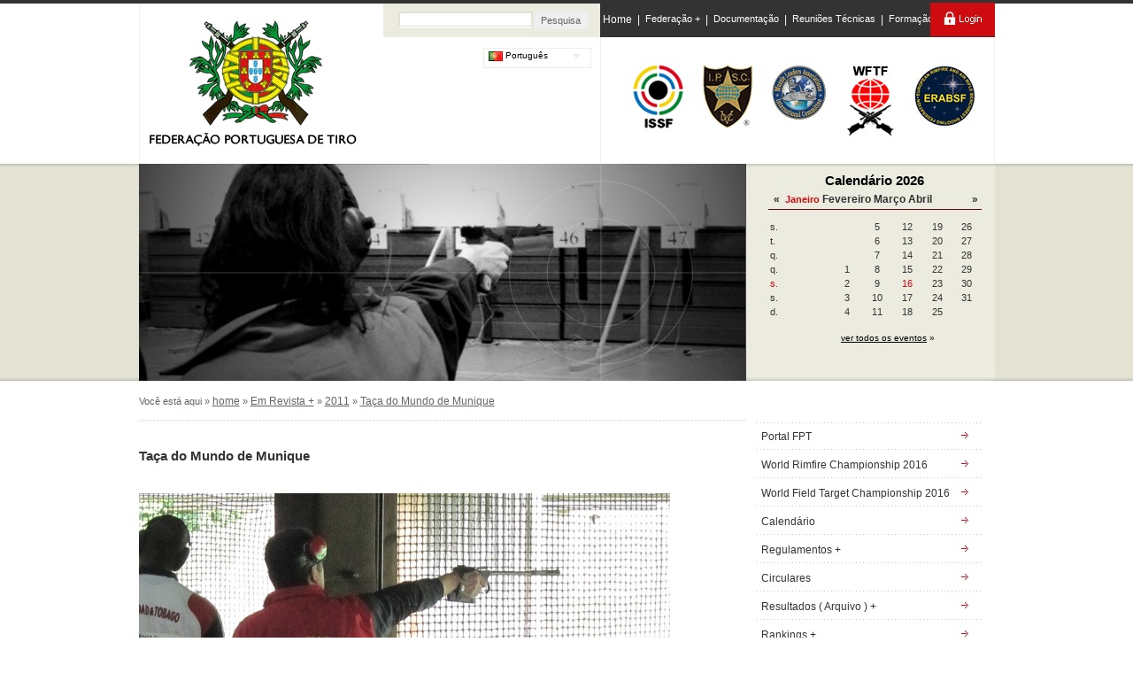

--- FILE ---
content_type: text/html; charset=iso-8859-1
request_url: https://fptiro.net/gca/?id=286
body_size: 9875
content:
<!DOCTYPE html PUBLIC "-//W3C//DTD HTML 3.2//EN">
<html>
	<head>
		<meta http-equiv="Content-Language" content="pt" /> 
<meta name="title" content="Federação Portuguêsa de Tiro" />
<meta name="description" content=" Aqui vai estar a descriï¿½ï¿½o " />
<meta name="keywords" content=" Aqui vï¿½o estar as palavras chave " />
<meta name="author" content="Seara.com" />
<meta name="rating" content="general" />
<meta name="distribution" content="global" />
<meta name="copyright" content="Copyright ï¿½ 2004 Seara.com" />
<meta name="expires" content="never" />
<meta name="revisit-after" content="15 days" /> 
		<meta http-equiv="Content-Type" content="text/html; charset=iso-8859-1">
<meta http-equiv="X-UA-Compatible" content="IE=8">
<!--META HTTP-EQUIV="X-UA-COMPATIBLE" CONTENT="IE=EmulateIE7"-->
<title>Federação Portuguesa de Tiro - Taça do Mundo de Munique</title>
<link href="/temas/default/geral_fptiro.css" rel="stylesheet" type="text/css">
<link href="/formbuilder2/formbuilder_site.css" rel="stylesheet" type="text/css">
<!--<script type="text/javascript" src="/include/js/jquery.js"></script>-->
<script type="text/javascript" src="/temas/default/js/jquery-1.3.2.min.js"></script>
<script type="text/javascript" src="/include/js/jquery.pngFix.js"></script>
<script type="text/javascript" src="/include/js/menu_toogle.js"></script>
<script type="text/javascript" src="/include/js/jquery.validate.js"></script>
<script type="text/javascript" src="/temas/default/js/jquery.cycle.all.min.js"></script>
<script>
	$(document).ready( function() {
		$(document).pngFix();
		$("#menuRight ul li a").menuToggle();
		
		
		//--------- imagens de ambiente (start)
		$('.imgAmbiente').cycle(
		  { 
			fx:                 'fade', 
			timeout:            5000,
			speed:  2500
		  });

		
		
		
	});
</script>
<script>
	function abre(){
		$('#lang').show();
	}
	function fecha(){
		$('#lang').hide();
	}	
</script>
	</head>
	<body>
		<!--header-->
		<div class="divGeralHeader">
			<!--divLogoTopo-->
<div class="divLogoTopo"><a href="http://www.fptiro.pt"><h1>Federação Portuguesa de Tiro</h1></a></div>
<!--end divLogoTopo-->
				<!--divRightHeader-->
				<div class="floatLeft">
					<!--pesquisa + menu-->
					<div class="clearfix">
						<script>
  $(document).ready(function(){
     $('#btnPesquisa').click(function(){
		  //alert("pesquisa");
		  document.location.href="/pesquisa/pesquisa.php?chave=" + $('#pesquisar').val();

	 });
  });			 		
</script>

<h2>Pesquisar no site</h2>

<div class="bgPesquisa">
	<div class="divInputPesquisa"><input name="pesquisar" id="pesquisar" type="text" class="inputPesquisa"></div>	
	<div class="divBtPesquisa"><input name="btnPesquisa" id="btnPesquisa" type="button" class="btPesquisa" value="Pesquisa"></div>
	
</div>

						<div id="menuTopo" >
	<div style="float:left; top:0px;border:0px solid red">
	<ul style="margin:0;padding-top:11px;padding-left:3px;">
		<li style="padding:0;"><a href="">Home</a>|</li>
		<li  style="padding:0;"><a href="/gca/index.php?id=28" class="link_top">Federação + </a>|</li>
		<li  style="padding:0;"><a href="/gca/index.php?id=29" class="link_top">Documentação</a>|</li>
		<li  style="padding:0;"><a href="/gca/index.php?id=75" class="link_top">Reuniões Técnicas</a>|</li>
		<li  style="padding:0;"><a href="/gca/index.php?id=76" class="link_top">Formação  </a></li>
	</ul>
	</div>
	<div style="float:right; top:-26px;z-index:10;position:relative">
		<a href="/clientes/login.php"><img src="/img/bt_login.gif" border="0"></a>
		</div>
</div>
					</div>
					<div style="width:240px;float:left;border:0px solid red;">
						<div id="language" onmouseout="fecha()" onmouseover="abre()">
							<div class="languageOk"><a href="javascript:;"></a></div>
							<ul style="position: absolute; z-index: 9;">
								<li><a href="/select_lang.php?id=pt" style="white-space: nowrap;"><img src="/temas/default/imgs/pt.gif" border="0" align="absmiddle"> Português</a></li>
								<!--<li id="lang" style="display: none;clear:both;"><a href="/select_lang.php?id=en" style="white-space: nowrap;"><img src="/temas/default/imgs/en.gif" border="0" align="absmiddle"> English</a></li>-->
							</ul>
						</div>
					</div>
					<div id="divGeralLogos">
					<ul>
	<li class="logo01"  onclick="window.open('http://www.issf-sports.org/')"  style="cursor:pointer;"><h3>ISSF</h3></li>
	<li class="logo02" onclick="window.open('http://www.ipsc.org/')"  style="cursor:pointer;"><h3>IPSC</h3></li>
	<li class="logo03" onclick="window.open('http://www.mlaic.org/')"  style="cursor:pointer;"><h3>MLAIC</h3></li>
	<li class="logo04" onclick="window.open('http://www.world-field-target-federation.com/')"  style="cursor:pointer;"><h3>WTFT</h3></li>
	<li class="logo05" onclick="window.open('http://www.erabsf.org/')"  style="cursor:pointer;"><h3>erabsf</h3></li>
</ul>

					</div>
				</div>
				<!--end divRightHeader-->				
		</div>
		<!--end header-->
	
		<div class="divAmbienteCalendario clearfix">
			  <div class="divImgAmbiente clear fix">
  	<div class="imgAmbiente">
  

		<img src="/fotos/galerias/ambiente2_1261567971.jpg">
		


		<img src="/fotos/galerias/ambiente3_1261568004.jpg">
		


		<img src="/fotos/galerias/img44_1262527731.jpg">
		


		<img src="/fotos/galerias/img555_1267750673.jpg">
		


		<img src="/fotos/galerias/img6_1262527993.jpg">
		


		<img src="/fotos/galerias/img7_1262525248.jpg">
		
	</div>
	<div class="miraAmbiente" ></div>
	
</div>

			

<div class = "calendar clearfix" >
    <div class=" clearfix" style = "padding:10px 12px 0 0px;margin-left:-15px">
        <table width = "241" border = "0" cellpadding = "0" cellspacing = "0">
        	<tr>
        	 <td colspan="7" style="text-align:center;" class="topoCalendario">
        	 	<b>Calendário 2026</b>
        	 </td>	
			</tr>
            <tr>
                <td height = "36">
                    <table width = "100%" border = "0" cellspacing = "0" cellpadding = "0">
                         <tr>
							<td align="left" colspan="2" valign="bottom" class="mesesCalendario"><b><a HREF="/calendario/?month=12&year=2025" >&nbsp; « &nbsp; </a></b>
							</td>
							<td align="center" colspan="3" valign="bottom" class="mesesCalendario" style="width:200px"><b>
														 <span class="mesesCalendario">Janeiro</span>
							 
							
														 <A HREF="/calendario/?month=2&tipo=m&year=2026" CLASS="link">Fevereiro</a>
														 <A HREF="/calendario/?month=3&tipo=m&year=2026" CLASS="link">Março</a>
														 <A HREF="/calendario/?month=4&tipo=m&year=2026" CLASS="link">Abril</a>
							</b>
							</td>
							<td align="right" colspan="2" valign="bottom" class="mesesCalendario" ><b><a HREF="?month=5&year=2026" >&nbsp;»&nbsp;</a></b>
							</td>
						  </tr>
						  <tr>
							<td colspan="7" style="height:10px"><div style="background-color:#600605; height:1px;width:241px"></div></td>
						  </tr>
						
		<!--				
						<tr>
                            <td width = "10" height = "34">
                                <div align = "left"><a class = "month calendarDay" href="/gca/index.php?month=12&year=2025"><<</a></div>
                            </td>

                            <td height = "36">
                                <div align = "center"><a class = "month calendarDay" href="/gca/index.php?month=12&year=2025"></a>
                                </div></td>

                            <td height = "36">
                                <div align = "center" class = "month calendarSelected">                                </div></td>

                            <td height = "36">
                                <div align = "center" ><a href="/gca/index.php?month=2&year=2026" class = "month calendarDay"></a>
                                </div></td>

                            <td width = "10" height = "36">
                                <div align = "right" ><a class = "month calendarDay" href="/gca/index.php?month=2&year=2026">>></a>
                                </div></td>
                        </tr>
						-->
                    </table></td>
            </tr>

            <tr>
                <td>
                    <table width = "241px" border = "0" cellspacing = "0" cellpadding = "0">
                        <tr>
                            <td width = "72">
                                <table width = "100%" border = "0" cellspacing = "0" cellpadding = "2">
                                    <tr>
                                        <td class = "diasCalendario">s.</td>
                                    </tr>

                                    <tr>
                                        <td class = "diasCalendario">t.</td>
                                    </tr>

                                    <tr>
                                        <td class = "diasCalendario">q.</td>
                                    </tr>

                                    <tr>
                                        <td>
                                            <div class = "diasCalendario">q.
                                            </div></td>
                                    </tr>

                                    <tr>
                                        <td class = "diasCalendarioActive">s.</td>
                                    </tr>

                                    <tr>
                                        <td class = "diasCalendario">s.</td>
                                    </tr>

                                    <tr>
                                        <td class = "diasCalendario">d.</td>
                                    </tr>
                                </table></td>

                            <td>
                                <table width = "100%" border = "0" cellspacing = "0" cellpadding = "2">
                                                                        <tr>
                                            
                                            <td width = "20%">
                                            <div align = "center" style=" diasCalendario " class=" diasCalendario ">
                                                                                                                                                                                  </div></td>
                                            
                                            <td width = "20%">
                                            <div align = "center" style=" diasCalendario " class=" diasCalendario ">
                                                                                         5                                                                                         </div></td>
                                            
                                            <td width = "20%">
                                            <div align = "center" style=" diasCalendario " class=" diasCalendario ">
                                                                                         12                                                                                         </div></td>
                                            
                                            <td width = "20%">
                                            <div align = "center" style=" diasCalendario " class=" diasCalendario ">
                                                                                         19                                                                                         </div></td>
                                            
                                            <td width = "20%">
                                            <div align = "center" style=" diasCalendario " class=" diasCalendario ">
                                                                                         26                                                                                         </div></td>
                                                                                </tr>
                                                                                <tr>
                                            
                                            <td width = "20%">
                                            <div align = "center" style=" diasCalendario " class=" diasCalendario ">
                                                                                                                                                                                  </div></td>
                                            
                                            <td width = "20%">
                                            <div align = "center" style=" diasCalendario " class=" diasCalendario ">
                                                                                         6                                                                                         </div></td>
                                            
                                            <td width = "20%">
                                            <div align = "center" style=" diasCalendario " class=" diasCalendario ">
                                                                                         13                                                                                         </div></td>
                                            
                                            <td width = "20%">
                                            <div align = "center" style=" diasCalendario " class=" diasCalendario ">
                                                                                         20                                                                                         </div></td>
                                            
                                            <td width = "20%">
                                            <div align = "center" style=" diasCalendario " class=" diasCalendario ">
                                                                                         27                                                                                         </div></td>
                                                                                </tr>
                                                                                <tr>
                                            
                                            <td width = "20%">
                                            <div align = "center" style=" diasCalendario " class=" diasCalendario ">
                                                                                                                                                                                  </div></td>
                                            
                                            <td width = "20%">
                                            <div align = "center" style=" diasCalendario " class=" diasCalendario ">
                                                                                         7                                                                                         </div></td>
                                            
                                            <td width = "20%">
                                            <div align = "center" style=" diasCalendario " class=" diasCalendario ">
                                                                                         14                                                                                         </div></td>
                                            
                                            <td width = "20%">
                                            <div align = "center" style=" diasCalendario " class=" diasCalendario ">
                                                                                         21                                                                                         </div></td>
                                            
                                            <td width = "20%">
                                            <div align = "center" style=" diasCalendario " class=" diasCalendario ">
                                                                                         28                                                                                         </div></td>
                                                                                </tr>
                                                                                <tr>
                                            
                                            <td width = "20%">
                                            <div align = "center" style=" diasCalendario " class=" diasCalendario ">
                                                                                         1                                                                                         </div></td>
                                            
                                            <td width = "20%">
                                            <div align = "center" style=" diasCalendario " class=" diasCalendario ">
                                                                                         8                                                                                         </div></td>
                                            
                                            <td width = "20%">
                                            <div align = "center" style=" diasCalendario " class=" diasCalendario ">
                                                                                         15                                                                                         </div></td>
                                            
                                            <td width = "20%">
                                            <div align = "center" style=" diasCalendario " class=" diasCalendario ">
                                                                                         22                                                                                         </div></td>
                                            
                                            <td width = "20%">
                                            <div align = "center" style=" diasCalendario " class=" diasCalendario ">
                                                                                         29                                                                                         </div></td>
                                                                                </tr>
                                                                                <tr>
                                            
                                            <td width = "20%">
                                            <div align = "center" style=" diasCalendario " class=" diasCalendario ">
                                                                                         2                                                                                         </div></td>
                                            
                                            <td width = "20%">
                                            <div align = "center" style=" diasCalendario " class=" diasCalendario ">
                                                                                         9                                                                                         </div></td>
                                            
                                            <td width = "20%">
                                            <div align = "center" style=" diaCalendarioActual " class=" diaCalendarioActual ">
                                                                                         16                                                                                         </div></td>
                                            
                                            <td width = "20%">
                                            <div align = "center" style=" diasCalendario " class=" diasCalendario ">
                                                                                         23                                                                                         </div></td>
                                            
                                            <td width = "20%">
                                            <div align = "center" style=" diasCalendario " class=" diasCalendario ">
                                                                                         30                                                                                         </div></td>
                                                                                </tr>
                                                                                <tr>
                                            
                                            <td width = "20%">
                                            <div align = "center" style=" diasCalendario " class=" diasCalendario ">
                                                                                         3                                                                                         </div></td>
                                            
                                            <td width = "20%">
                                            <div align = "center" style=" diasCalendario " class=" diasCalendario ">
                                                                                         10                                                                                         </div></td>
                                            
                                            <td width = "20%">
                                            <div align = "center" style=" diasCalendario " class=" diasCalendario ">
                                                                                         17                                                                                         </div></td>
                                            
                                            <td width = "20%">
                                            <div align = "center" style=" diasCalendario " class=" diasCalendario ">
                                                                                         24                                                                                         </div></td>
                                            
                                            <td width = "20%">
                                            <div align = "center" style=" diasCalendario " class=" diasCalendario ">
                                                                                         31                                                                                         </div></td>
                                                                                </tr>
                                                                                <tr>
                                            
                                            <td width = "20%">
                                            <div align = "center" style=" diasCalendario " class=" diasCalendario ">
                                                                                         4                                                                                         </div></td>
                                            
                                            <td width = "20%">
                                            <div align = "center" style=" diasCalendario " class=" diasCalendario ">
                                                                                         11                                                                                         </div></td>
                                            
                                            <td width = "20%">
                                            <div align = "center" style=" diasCalendario " class=" diasCalendario ">
                                                                                         18                                                                                         </div></td>
                                            
                                            <td width = "20%">
                                            <div align = "center" style=" diasCalendario " class=" diasCalendario ">
                                                                                         25                                                                                         </div></td>
                                            
                                            <td width = "20%">
                                            <div align = "center" style=" diasCalendario " class=" diasCalendario ">
                                                                                                                                                                                  </div></td>
                                                                                </tr>
                                        									
                                </table></td>
                        </tr>
                    </table></td>
            </tr>
        </table>
    </div>
		<br />
			<div class="linkTodosEventoCalendario"><a href="/calendario/?tipo=Y">ver todos os eventos</a> »</div>
	</div>

		</div>
		<!--end divAmbienteCalendario-->
		
		<!--content-->
		<div class="divcontent clearfix">
			<!--leftColumnContent-->
			
			
			<div class="leftColumnContent">
				<div>
					<br/><span  class='navegacaohor'>Você está aqui  » <a href='/' class='navegacaohor'>home</a>   » <a class='navegacaohor' href='/gca/?id=219'>Em Revista +</a> » <a class='navegacaohor' href='/gca/?id=220'>2011</a> » <a class='navegacaohor' href='/gca/?id=286'>Taça do Mundo de Munique</a></span><div class='breadcrumbs'></div><br/>
					<div class="titulo">Taça do Mundo de Munique</div>
<br/>

<br/>

<table border=0 cellspacing=0 cellpadding=0 width="100%">
		<tr>
			<td align="left">
			<div class='tdgca'><IMG alt="" src="/fotos/editor2/2011/Foto_Noticias/TacaMundoMunique/04.jpg" border=0> <IMG alt="" src="/fotos/editor2/2011/Foto_Noticias/TacaMundoMunique/05.jpg" border=0> <IMG alt="" src="/fotos/editor2/2011/Foto_Noticias/TacaMundoMunique/07.jpg" border=0> <IMG alt="" src="/fotos/editor2/2011/Foto_Noticias/TacaMundoMunique/08.jpg" border=0> <IMG alt="" src="/fotos/editor2/2011/Foto_Noticias/TacaMundoMunique/09.jpg" border=0> <IMG alt="" src="/fotos/editor2/2011/Foto_Noticias/TacaMundoMunique/10.jpg" border=0> <IMG alt="" src="/fotos/editor2/2011/Foto_Noticias/TacaMundoMunique/11.jpg" border=0> <IMG alt="" src="/fotos/editor2/2011/Foto_Noticias/TacaMundoMunique/12.jpg" border=0> <IMG alt="" src="/fotos/editor2/2011/Foto_Noticias/TacaMundoMunique/13.jpg" border=0> <IMG alt="" src="/fotos/editor2/2011/Foto_Noticias/TacaMundoMunique/14.jpg" border=0> <IMG alt="" src="/fotos/editor2/2011/Foto_Noticias/TacaMundoMunique/15.jpg" border=0> <IMG alt="" src="/fotos/editor2/2011/Foto_Noticias/TacaMundoMunique/16.jpg" border=0> <IMG alt="" src="/fotos/editor2/2011/Foto_Noticias/TacaMundoMunique/17.jpg" border=0> <IMG alt="" src="/fotos/editor2/2011/Foto_Noticias/TacaMundoMunique/18.jpg" border=0> <IMG alt="" src="/fotos/editor2/2011/Foto_Noticias/TacaMundoMunique/19.jpg" border=0></div>			</td>
   		</tr>
		</table>


<br/>
<br/>

<a href="javascript:history.back()"><img src=/img/bullet_back.gif border=0 align='absmiddle' style="margin-right:5px"></a><br>
<br><br>

<script>
function RemotePopUpGca(url, wit, hei) {
	var RemotePopUpGca = null
	RemotePopUpGca = window.open(url,'_blank','toolbar=no,location=no,directories=no,status=yes,scrollbars=no,resizable=no,menubar=no,width='+wit+',height='+hei)
	if (RemotePopUpGca != null) {
		RemotePopUpGca.location.href = url
	}
}
</script>


				</div>
				
			</div>
			<!--end leftColumnContent-->
			
			<!--rightColumnContent-->
			<div class="rightColumnContent">
				<div id="menuRight">
 <div style="width:258px;height:1px; background:url(/temas/default/imgs/bgBreadCrumbs.gif) repeat-x top;"></div>
 <ul>
  <li><a id="pai_671" href="http://fpt.force.com/Portal/PortalLoginPage?retURL=%2Fapex%2FPortalRegistrationsPage">Portal FPT</a>
  <li><a id="pai_701" href="http://www.fptiro.net/WRC2016/index.php?page=home">World Rimfire Championship 2016</a>
  <li><a id="pai_702" href="http://www.wftc2016.com/OfficialSite/ ">World Field Target Championship 2016</a>
  <li><a id="pai_25" href="/gca/index.php?id=25">Calendário</a>
	   <ul>
						
				<li>
					<a  href="/gca/index.php?id=182">2010</a>			
						
				<li>
					<a  href="/gca/index.php?id=183">2011</a>			
						
				<li>
					<a  href="/gca/index.php?id=334">2012</a>			
						
				<li>
					<a  href="/gca/index.php?id=473">2013</a>			
						
				<li>
					<a  href="/gca/index.php?id=568">2014</a>			
						
				<li>
					<a  href="/gca/index.php?id=652">2015</a>			
						
				<li>
					<a  href="/gca/index.php?id=703">2016</a>			
				</li>	
	   </ul>	
  <li><a id="pai_30" href="/gca/index.php?id=30">Regulamentos +</a>
	   <ul>
						
				<li>
					<a  href="/gca/index.php?id=56">FEDERAÇÃO</a>			
						
				<li>
					<a  href="/gca/index.php?id=58">ISSF - Tiro Olímpico</a>			
						
				<li>
					<a  href="/gca/index.php?id=218">IPSC - Tiro Prático</a>			
						
				<li>
					<a  href="/gca/index.php?id=59">MLAIC - Pólvora Preta</a>			
						
				<li>
					<a  href="/gca/index.php?id=60">WFTF - Field Target</a>			
						
				<li>
					<a  href="/gca/index.php?id=147">Benchrest 25, 50 e PC</a>			
						
				<li>
					<a  href="/gca/index.php?id=620">Histórico de Regulamentos</a>			
					<ul style="border:0">
						
							<li><a href="/gca/index.php?id=622">FPT</a></li>			
						
							<li><a href="/gca/index.php?id=624">ISSF</a></li>			
						
							<li><a href="/gca/index.php?id=628">IPSC</a></li>			
						
							<li><a href="/gca/index.php?id=627">MLAIC</a></li>			
						
							<li><a href="/gca/index.php?id=626">Field Target</a></li>			
						
							<li><a href="/gca/index.php?id=625">Benchrest 25, 50 e PC</a></li>			
	 
					</ul>	
				</li>	
	   </ul>	
  <li><a id="pai_138" href="/gca/index.php?id=138">Circulares</a>
	   <ul>
						
				<li>
					<a  href="/gca/index.php?id=180">2010</a>			
						
				<li>
					<a  href="/gca/index.php?id=181">2011</a>			
						
				<li>
					<a  href="/gca/index.php?id=363">2012</a>			
						
				<li>
					<a  href="/gca/index.php?id=504">2013</a>			
						
				<li>
					<a  href="/gca/index.php?id=585">2014</a>			
						
				<li>
					<a  href="/gca/index.php?id=667">2015</a>			
						
				<li>
					<a  href="/gca/index.php?id=715">2016</a>			
				</li>	
	   </ul>	
  <li><a id="pai_41" href="/gca/index.php?id=41">Resultados ( Arquivo ) +</a>
	   <ul>
						
				<li>
					<a  href="/gca/index.php?id=451">Época 2010</a>			
						
				<li>
					<a  href="/gca/index.php?id=190">Época 2011</a>			
						
				<li>
					<a  href="/gca/index.php?id=341">Época 2012</a>			
						
				<li>
					<a  href="/gca/index.php?id=493">Época 2013</a>			
						
				<li>
					<a  href="/gca/index.php?id=575">Época 2014</a>			
						
				<li>
					<a  href="/gca/index.php?id=654">Época 2015</a>			
						
				<li>
					<a  href="/gca/index.php?id=708">Época 2016</a>			
				</li>	
	   </ul>	
  <li><a id="pai_34" href="/gca/index.php?id=34">Rankings + </a>
	   <ul>
						
				<li>
					<a  href="/gca/index.php?id=197">2010</a>			
					<ul style="border:0">
						
							<li><a href="/gca/index.php?id=200">FPT</a></li>			
						
							<li><a href="/gca/index.php?id=201">ISSF</a></li>			
						
							<li><a href="/gca/index.php?id=204">MLAIC</a></li>			
						
							<li><a href="/gca/index.php?id=202">IPSC</a></li>			
						
							<li><a href="/gca/index.php?id=199">Field Target</a></li>			
						
							<li><a href="/gca/index.php?id=203">Benchrest</a></li>			
	 
					</ul>	
						
				<li>
					<a  href="/gca/index.php?id=198">2011</a>			
					<ul style="border:0">
						
							<li><a href="/gca/index.php?id=205">Clubes</a></li>			
						
							<li><a href="/gca/index.php?id=206">ISSF</a></li>			
						
							<li><a href="/gca/index.php?id=207">MLAIC</a></li>			
						
							<li><a href="/gca/index.php?id=208">IPSC</a></li>			
						
							<li><a href="/gca/index.php?id=209">Field Target</a></li>			
						
							<li><a href="/gca/index.php?id=210">Benchrest</a></li>			
						
							<li><a href="/gca/index.php?id=288">ESC</a></li>			
	 
					</ul>	
						
				<li>
					<a  href="/gca/index.php?id=360">2012</a>			
					<ul style="border:0">
						
							<li><a href="/gca/index.php?id=387">ESC</a></li>			
						
							<li><a href="/gca/index.php?id=470">FPT</a></li>			
						
							<li><a href="/gca/index.php?id=361">ISSF</a></li>			
						
							<li><a href="/gca/index.php?id=469">Benchrest 50</a></li>			
						
							<li><a href="/gca/index.php?id=425">Field Target</a></li>			
						
							<li><a href="/gca/index.php?id=408">MLAIC</a></li>			
						
							<li><a href="/gca/index.php?id=386">IPSC</a></li>			
						
							<li><a href="/gca/index.php?id=367">Clubes</a></li>			
	 
					</ul>	
						
				<li>
					<a  href="/gca/index.php?id=501">2013</a>			
					<ul style="border:0">
						
							<li><a href="/gca/index.php?id=502">ISSF</a></li>			
						
							<li><a href="/gca/index.php?id=597">Clubes</a></li>			
						
							<li><a href="/gca/index.php?id=516">Field Target</a></li>			
						
							<li><a href="/gca/index.php?id=522">IPSC</a></li>			
						
							<li><a href="/gca/index.php?id=530">FPT </a></li>			
						
							<li><a href="/gca/index.php?id=556">BR50</a></li>			
						
							<li><a href="/gca/index.php?id=549">ESC</a></li>			
						
							<li><a href="/gca/index.php?id=533">MLAIC</a></li>			
	 
					</ul>	
						
				<li>
					<a  href="/gca/index.php?id=586">2014</a>			
					<ul style="border:0">
						
							<li><a href="/gca/index.php?id=587">ISSF</a></li>			
						
							<li><a href="/gca/index.php?id=596">Clubes</a></li>			
						
							<li><a href="/gca/index.php?id=598">Field Target</a></li>			
						
							<li><a href="/gca/index.php?id=606">MLAIC</a></li>			
						
							<li><a href="/gca/index.php?id=607">IPSC</a></li>			
						
							<li><a href="/gca/index.php?id=613">FPT</a></li>			
						
							<li><a href="/gca/index.php?id=638">Benchrest</a></li>			
	 
					</ul>	
						
				<li>
					<a  href="/gca/index.php?id=665">2015</a>			
					<ul style="border:0">
						
							<li><a href="/gca/index.php?id=666">ISSF</a></li>			
						
							<li><a href="/gca/index.php?id=678">Clubes</a></li>			
						
							<li><a href="/gca/index.php?id=682">FPT</a></li>			
						
							<li><a href="/gca/index.php?id=674">Field Target</a></li>			
						
							<li><a href="/gca/index.php?id=679">MLAIC</a></li>			
						
							<li><a href="/gca/index.php?id=680">Benchrest</a></li>			
						
							<li><a href="/gca/index.php?id=683">IPSC</a></li>			
	 
					</ul>	
						
				<li>
					<a  href="/gca/index.php?id=706">2016</a>			
					<ul style="border:0">
						
							<li><a href="/gca/index.php?id=707">ISSF</a></li>			
						
							<li><a href="/gca/index.php?id=719">MLAIC</a></li>			
						
							<li><a href="/gca/index.php?id=720">Clubes</a></li>			
						
							<li><a href="/gca/index.php?id=727">Field Target</a></li>			
						
							<li><a href="/gca/index.php?id=731">Benchrest</a></li>			
						
							<li><a href="/gca/index.php?id=738">FPT</a></li>			
						
							<li><a href="/gca/index.php?id=744">IPSC</a></li>			
	 
					</ul>	
				</li>	
	   </ul>	
  <li><a id="pai_389" href="/gca/index.php?id=389">Taças e Troféus FPT</a>
	   <ul>
						
				<li>
					<a  href="/gca/index.php?id=419">2011</a>			
						
				<li>
					<a  href="/gca/index.php?id=392">2012</a>			
						
				<li>
					<a  href="/gca/index.php?id=529">2013</a>			
						
				<li>
					<a  href="/gca/index.php?id=588">2014</a>			
						
				<li>
					<a  href="/gca/index.php?id=686">2015</a>			
						
				<li>
					<a  href="/gca/index.php?id=729">2016</a>			
				</li>	
	   </ul>	
  <li><a id="pai_40" href="/gca/index.php?id=40">Notícias +</a>
	   <ul>
						
				<li>
					<a  href="/noticias/">Notícias</a>			
						
				<li>
					<a  href="/noticias/index.php?tipo=3">Notícias ( Arquivo )</a>			
						
				<li>
					<a  href="/gca/index.php?id=475">Noticias 2011</a>			
					<ul style="border:0">
						
							<li><a href="/gca/index.php?id=476">Maio</a></li>			
						
							<li><a href="/gca/index.php?id=477">Junho</a></li>			
						
							<li><a href="/gca/index.php?id=478">Julho</a></li>			
						
							<li><a href="/gca/index.php?id=479">Agosto</a></li>			
						
							<li><a href="/gca/index.php?id=480">Setembro</a></li>			
						
							<li><a href="/gca/index.php?id=481">Outubro</a></li>			
						
							<li><a href="/gca/index.php?id=482">Novembro</a></li>			
						
							<li><a href="/gca/index.php?id=483">Dezembro</a></li>			
						
							<li><a href="/gca/index.php?id=484">Noticias 2011 em Destaque</a></li>			
	 
					</ul>	
						
				<li>
					<a  href="/gca/index.php?id=364">Notícias 2012</a>			
					<ul style="border:0">
						
							<li><a href="/gca/index.php?id=365">Janeiro</a></li>			
						
							<li><a href="/gca/index.php?id=370">Fevereiro</a></li>			
						
							<li><a href="/gca/index.php?id=383">Março</a></li>			
						
							<li><a href="/gca/index.php?id=401">Abril</a></li>			
						
							<li><a href="/gca/index.php?id=411">Maio</a></li>			
						
							<li><a href="/gca/index.php?id=422">Junho</a></li>			
						
							<li><a href="/gca/index.php?id=435">Julho</a></li>			
						
							<li><a href="/gca/index.php?id=424">Jogos Olímpicos 2012</a></li>			
						
							<li><a href="/gca/index.php?id=441">Agosto</a></li>			
						
							<li><a href="/gca/index.php?id=442">Setembro</a></li>			
						
							<li><a href="/gca/index.php?id=443">Outubro</a></li>			
						
							<li><a href="/gca/index.php?id=465">Novembro</a></li>			
						
							<li><a href="/gca/index.php?id=467">Dezembro</a></li>			
						
							<li><a href="/gca/index.php?id=488">ISSF - 2012 em Revista</a></li>			
	 
					</ul>	
						
				<li>
					<a  href="/gca/index.php?id=485">Notícias 2013</a>			
					<ul style="border:0">
						
							<li><a href="/gca/index.php?id=486">Janeiro</a></li>			
						
							<li><a href="/gca/index.php?id=487">Fevereiro</a></li>			
						
							<li><a href="/gca/index.php?id=505">Março</a></li>			
						
							<li><a href="/gca/index.php?id=527">Abril</a></li>			
						
							<li><a href="/gca/index.php?id=528">Maio</a></li>			
						
							<li><a href="/gca/index.php?id=534">Junho</a></li>			
						
							<li><a href="/gca/index.php?id=553">Julho</a></li>			
						
							<li><a href="/gca/index.php?id=551">Agosto</a></li>			
						
							<li><a href="/gca/index.php?id=555">Setembro</a></li>			
						
							<li><a href="/gca/index.php?id=571">Outubro</a></li>			
						
							<li><a href="/gca/index.php?id=564">Novembro</a></li>			
						
							<li><a href="/gca/index.php?id=594">Dezembro</a></li>			
	 
					</ul>	
						
				<li>
					<a  href="/gca/index.php?id=593">Notícias 2014</a>			
					<ul style="border:0">
						
							<li><a href="/gca/index.php?id=599">Janeiro</a></li>			
						
							<li><a href="/gca/index.php?id=600">Fevereiro</a></li>			
						
							<li><a href="/gca/index.php?id=602">Março</a></li>			
						
							<li><a href="/gca/index.php?id=608">Abril</a></li>			
						
							<li><a href="/gca/index.php?id=630">Maio</a></li>			
						
							<li><a href="/gca/index.php?id=641">Junho</a></li>			
						
							<li><a href="/gca/index.php?id=643">Julho</a></li>			
						
							<li><a href="/gca/index.php?id=644">Agosto</a></li>			
						
							<li><a href="/gca/index.php?id=645">Setembro</a></li>			
						
							<li><a href="/gca/index.php?id=650">Outubro</a></li>			
						
							<li><a href="/gca/index.php?id=651">Novembro</a></li>			
						
							<li><a href="/gca/index.php?id=677">Dezembro</a></li>			
	 
					</ul>	
						
				<li>
					<a  href="/gca/index.php?id=663">Notícias 2015</a>			
					<ul style="border:0">
						
							<li><a href="/gca/index.php?id=664">Janeiro</a></li>			
						
							<li><a href="/gca/index.php?id=672">Fevereiro</a></li>			
						
							<li><a href="/gca/index.php?id=676">Março</a></li>			
						
							<li><a href="/gca/index.php?id=675">Abril</a></li>			
						
							<li><a href="/gca/index.php?id=685">Maio</a></li>			
						
							<li><a href="/gca/index.php?id=692">Junho</a></li>			
						
							<li><a href="/gca/index.php?id=693">Julho</a></li>			
						
							<li><a href="/gca/index.php?id=697">Agosto</a></li>			
						
							<li><a href="/gca/index.php?id=699">Setembro</a></li>			
						
							<li><a href="/gca/index.php?id=717">Outubro</a></li>			
						
							<li><a href="/gca/index.php?id=718">Novembro</a></li>			
	 
					</ul>	
						
				<li>
					<a  href="/gca/index.php?id=721">Notícias 2016 </a>			
					<ul style="border:0">
						
							<li><a href="/gca/index.php?id=722">Janeiro</a></li>			
						
							<li><a href="/gca/index.php?id=723">Fevereiro</a></li>			
						
							<li><a href="/gca/index.php?id=730">Março</a></li>			
						
							<li><a href="/gca/index.php?id=739">Abril</a></li>			
						
							<li><a href="/gca/index.php?id=742">Maio</a></li>			
						
							<li><a href="/gca/index.php?id=743">Junho</a></li>			
	 
					</ul>	
				</li>	
	   </ul>	
  <li><a id="pai_219" href="/gca/index.php?id=219">Em Revista +</a>
	   <ul>
						
				<li>
					<a  href="/gca/index.php?id=224">2010</a>			
					<ul style="border:0">
						
							<li><a href="/gca/index.php?id=227">IPSC - Regional Centro 2010</a></li>			
						
							<li><a href="/gca/index.php?id=228">IPSC - Campeonato Nacional 2010</a></li>			
						
							<li><a href="/gca/index.php?id=230">Field Target - Campeonato Nacional 2010</a></li>			
						
							<li><a href="/gca/index.php?id=239">BR50 - Campeonato Nacional 2010</a></li>			
						
							<li><a href="/gca/index.php?id=241">BR50 - Campeonatos Regionais 2010</a></li>			
						
							<li><a href="/gca/index.php?id=240">MLAIC - Campeonato Mundo 2010</a></li>			
						
							<li><a href="/gca/index.php?id=232">Campeonato Regional Centro AC 2010</a></li>			
						
							<li><a href="/gca/index.php?id=231">Campeonato Regional Açores AC 2010</a></li>			
						
							<li><a href="/gca/index.php?id=233">Campeonato Nacional AC 2010</a></li>			
						
							<li><a href="/gca/index.php?id=226">Campeonato Espanha AC 2010</a></li>			
						
							<li><a href="/gca/index.php?id=234">Campeonato Europeu AC 2010</a></li>			
						
							<li><a href="/gca/index.php?id=225">Cerimónia Entrega de Prémios 2010</a></li>			
						
							<li><a href="/gca/index.php?id=243">El Salvador 2010</a></li>			
						
							<li><a href="/gca/index.php?id=251">Taça do Mundo - Fort Benning ISSF</a></li>			
						
							<li><a href="/gca/index.php?id=252">Campeonato do Mundo ISSF - Munich</a></li>			
						
							<li><a href="/gca/index.php?id=253">Taca Mundo Belgrado</a></li>			
						
							<li><a href="/gca/index.php?id=254">Final Walther CUP - Vierumaki</a></li>			
						
							<li><a href="/gca/index.php?id=255">Encontro Escolas 2010 </a></li>			
						
							<li><a href="/gca/index.php?id=296">2ª Prova CN Pólvora Preta</a></li>			
	 
					</ul>	
						
				<li>
					<a  href="/gca/index.php?id=220">2011</a>			
					<ul style="border:0">
						
							<li><a href="/gca/index.php?id=221">Estágio Selecção Nacional 8 e 9 Jan.</a></li>			
						
							<li><a href="/gca/index.php?id=223">Torneio Abertura 15 e 16 Jan.</a></li>			
						
							<li><a href="/gca/index.php?id=248">Campeonato Nacional AC - 22 Jan</a></li>			
						
							<li><a href="/gca/index.php?id=237">Taça A.Montez - Atirador Olimpico - BR50</a></li>			
						
							<li><a href="/gca/index.php?id=238">Dia Olimpico PAC & CAC - 12 e 13 Fev</a></li>			
						
							<li><a href="/gca/index.php?id=242">Grande Prémio França 2011</a></li>			
						
							<li><a href="/gca/index.php?id=244">1ª Prova do CN Pólvora Preta</a></li>			
						
							<li><a href="/gca/index.php?id=245">Estágio da Selecção Nacional - 26 e 27 Fev</a></li>			
						
							<li><a href="/gca/index.php?id=246">Campeonato Europa AC 2011 - Brescia</a></li>			
						
							<li><a href="/gca/index.php?id=249">Iª Prova Campeonato Nacional BR50</a></li>			
						
							<li><a href="/gca/index.php?id=247">Torneio Abertura 12 e 13 Março</a></li>			
						
							<li><a href="/gca/index.php?id=258">Troféu Alcino Moreira</a></li>			
						
							<li><a href="/gca/index.php?id=259">1º Curso de Aperfeiçoamento em PStd - 20 Março</a></li>			
						
							<li><a href="/gca/index.php?id=260">1ª Taça Benelli World Cup</a></li>			
						
							<li><a href="/gca/index.php?id=261">VI Open IPSC do CAPPSP</a></li>			
						
							<li><a href="/gca/index.php?id=262">Campeonato Regional Centro de ISSF</a></li>			
						
							<li><a href="/gca/index.php?id=263">1ª Prova do CN de Field Target</a></li>			
						
							<li><a href="/gca/index.php?id=264">3ª Prova do CN de Pólvora Preta e Taça D. Carlos I</a></li>			
						
							<li><a href="/gca/index.php?id=265">CRCentroP50m (HS1) e Sul (HS2 e HV)</a></li>			
						
							<li><a href="/gca/index.php?id=266">CRCentro3x40 (HS1)</a></li>			
						
							<li><a href="/gca/index.php?id=268">Taça do Mundo de Changwon</a></li>			
						
							<li><a href="/gca/index.php?id=270">CR Centro CD 300m</a></li>			
						
							<li><a href="/gca/index.php?id=272">Torneio Dia Olímpico 7 e 8 de Maio</a></li>			
						
							<li><a href="/gca/index.php?id=273">4ª Prova do CN Pólvora Preta</a></li>			
						
							<li><a href="/gca/index.php?id=274">Distribuição de Prémios do CN de Pólvora Preta e da Taça D. Carlos I</a></li>			
						
							<li><a href="/gca/index.php?id=275">Taça do Mundo de Fort Benning</a></li>			
						
							<li><a href="/gca/index.php?id=277">Expocaça</a></li>			
						
							<li><a href="/gca/index.php?id=278">2ª Prova do CN de Field Target</a></li>			
						
							<li><a href="/gca/index.php?id=279">Campeonato Regional Sul de IPSC</a></li>			
						
							<li><a href="/gca/index.php?id=280">CN PStd</a></li>			
						
							<li><a href="/gca/index.php?id=282">CR Centro PPC (HS1) e PV (HS2 e HV)</a></li>			
						
							<li><a href="/gca/index.php?id=283">3ª Prova do CN de FT e Open Ibérico</a></li>			
						
							<li><a href="/gca/index.php?id=284">Taça Dr. António Martins CD50m</a></li>			
						
							<li><a href="/gca/index.php?id=285">CN CDHS1</a></li>			
						
							<li><a href="/gca/index.php?id=286">Taça do Mundo de Munique</a></li>			
						
							<li><a href="/gca/index.php?id=287">Troféu FPT Arma Curta de Recreio e Carabina Standard (02 de Julho)</a></li>			
						
							<li><a href="/gca/index.php?id=290">3ª Prova do CN de BR50</a></li>			
						
							<li><a href="/gca/index.php?id=291">V Torneio de Tiro do CPA</a></li>			
						
							<li><a href="/gca/index.php?id=292">CN CD300m</a></li>			
						
							<li><a href="/gca/index.php?id=293">Torneio Rui Ramalho em AC</a></li>			
						
							<li><a href="/gca/index.php?id=294">Campeonato da Europa de Bala - Belgrado</a></li>			
						
							<li><a href="/gca/index.php?id=297">CRCentro PSport 9m</a></li>			
						
							<li><a href="/gca/index.php?id=298">4ª Prova do CN de Field Target</a></li>			
						
							<li><a href="/gca/index.php?id=300">IV Prova do CN de BR50</a></li>			
						
							<li><a href="/gca/index.php?id=301">CN PSport 9mm</a></li>			
						
							<li><a href="/gca/index.php?id=302">V Prova do CN de BR50</a></li>			
						
							<li><a href="/gca/index.php?id=303">5ª Prova do CN de FT</a></li>			
						
							<li><a href="/gca/index.php?id=304">Campeonato do Mundo de IPSC - Rhodes</a></li>			
						
							<li><a href="/gca/index.php?id=305">CR Centro e Sul Pist Ordenança</a></li>			
						
							<li><a href="/gca/index.php?id=307">Encontro de Escolas 2011</a></li>			
						
							<li><a href="/gca/index.php?id=308">VitalSport</a></li>			
						
							<li><a href="/gca/index.php?id=309">CN de Pistola de Ordenança</a></li>			
						
							<li><a href="/gca/index.php?id=310">CN Ordenança (Prova Combinada)</a></li>			
						
							<li><a href="/gca/index.php?id=311">Campeonato Regional Sul AC</a></li>			
						
							<li><a href="/gca/index.php?id=312">Campeonato Reg. Centro de AC</a></li>			
						
							<li><a href="/gca/index.php?id=313">Apresentação BR100</a></li>			
						
							<li><a href="/gca/index.php?id=314">Campeonato Reg. dos Açores de AC</a></li>			
						
							<li><a href="/gca/index.php?id=315">CN de PSport .45ACP</a></li>			
						
							<li><a href="/gca/index.php?id=317">Taça A. Montez P10m</a></li>			
						
							<li><a href="/gca/index.php?id=318">CR Centro de CCart</a></li>			
						
							<li><a href="/gca/index.php?id=321">Torneio SCP 2011 AC</a></li>			
						
							<li><a href="/gca/index.php?id=322">Torneio Internacional de Rioja</a></li>			
						
							<li><a href="/gca/index.php?id=325">Troféu FPT Pistola</a></li>			
						
							<li><a href="/gca/index.php?id=326">Troféu FPT Carabina</a></li>			
						
							<li><a href="/gca/index.php?id=328">Taça A. Montez FT</a></li>			
						
							<li><a href="/gca/index.php?id=329">BR25 Apresentação</a></li>			
						
							<li><a href="/gca/index.php?id=330">CN P10m</a></li>			
						
							<li><a href="/gca/index.php?id=335">CN C10m</a></li>			
						
							<li><a href="/gca/index.php?id=337">CN de CCart</a></li>			
	 
					</ul>	
						
				<li>
					<a  href="/gca/index.php?id=355">2012</a>			
					<ul style="border:0">
						
							<li><a href="/gca/index.php?id=356">Torneio de Abertura C10</a></li>			
						
							<li><a href="/gca/index.php?id=359">Torneio de Abertura P10</a></li>			
						
							<li><a href="/gca/index.php?id=366">Taça F.P.T. Clubes em AC</a></li>			
						
							<li><a href="/gca/index.php?id=368">Intershoot Dia 1</a></li>			
						
							<li><a href="/gca/index.php?id=369">Intershoot Dias 2 e 3</a></li>			
						
							<li><a href="/gca/index.php?id=371">Troféu F.P.T. Arma Curta de Recreio 1ª Prova</a></li>			
						
							<li><a href="/gca/index.php?id=372">Taça A. Montez BR50</a></li>			
						
							<li><a href="/gca/index.php?id=373">Campeonato da Europa de Ar Comprimido</a></li>			
						
							<li><a href="/gca/index.php?id=375">Dia Olímpico P10 H</a></li>			
						
							<li><a href="/gca/index.php?id=376">Dia Olímpico P10 S</a></li>			
						
							<li><a href="/gca/index.php?id=377">Dia Olímpico C10 H</a></li>			
						
							<li><a href="/gca/index.php?id=378">Dia Olímpico C10 S</a></li>			
						
							<li><a href="/gca/index.php?id=379">Taça Benelli World Cup</a></li>			
						
							<li><a href="/gca/index.php?id=380">Taça Dr. António Martins CD</a></li>			
						
							<li><a href="/gca/index.php?id=381">2ª Prova da Taça de Portugal MLAIC</a></li>			
						
							<li><a href="/gca/index.php?id=382">Taça A.Montez Field Target 2012</a></li>			
						
							<li><a href="/gca/index.php?id=384">VII OPEN da CAPPSP em IPSC</a></li>			
						
							<li><a href="/gca/index.php?id=385">Torneio de Abertura CD50</a></li>			
						
							<li><a href="/gca/index.php?id=393">CR Sul de BR25</a></li>			
						
							<li><a href="/gca/index.php?id=394">CR Centro PStd (HS1)</a></li>			
						
							<li><a href="/gca/index.php?id=395">CR Centro P25</a></li>			
						
							<li><a href="/gca/index.php?id=396">CR Centro CD50</a></li>			
						
							<li><a href="/gca/index.php?id=397">CR Centro PV (HS)</a></li>			
						
							<li><a href="/gca/index.php?id=398">1ª Prova do CN de MLAIC</a></li>			
						
							<li><a href="/gca/index.php?id=399">1ª Prova do CN de FT</a></li>			
						
							<li><a href="/gca/index.php?id=400">1ª Prova do CN de BR50</a></li>			
						
							<li><a href="/gca/index.php?id=402">Troféu F.P.T. Arma Curta de Recreio 2ª Prova</a></li>			
						
							<li><a href="/gca/index.php?id=403">2ª Prova do CN de MLAIC</a></li>			
						
							<li><a href="/gca/index.php?id=404">XII Taça D. Carlos I</a></li>			
						
							<li><a href="/gca/index.php?id=405">Workshop Leif Steinar Rolland</a></li>			
						
							<li><a href="/gca/index.php?id=406">CR Centro CD (S)</a></li>			
						
							<li><a href="/gca/index.php?id=407">Taça do Mundo de Londres</a></li>			
						
							<li><a href="/gca/index.php?id=409">CR SUL DE IPSC</a></li>			
						
							<li><a href="/gca/index.php?id=410">Curso Pólvora Preta</a></li>			
						
							<li><a href="/gca/index.php?id=412">Cerimónia Entrega Prémios 2012</a></li>			
						
							<li><a href="/gca/index.php?id=413">2ª Prova do CN de BR50</a></li>			
						
							<li><a href="/gca/index.php?id=416">Troféu FPT Carabina Standard Pequeno Calibre 50m - 1ª Prova</a></li>			
						
							<li><a href="/gca/index.php?id=417">Troféu FPT Arma Curta de Recreio 25m - 3ª Prova</a></li>			
						
							<li><a href="/gca/index.php?id=418">Campeonato Nacional Bala 1</a></li>			
						
							<li><a href="/gca/index.php?id=421">C.R. Centro BR PC</a></li>			
						
							<li><a href="/gca/index.php?id=430">3ª Prova CN BR50</a></li>			
						
							<li><a href="/gca/index.php?id=433">Estágio na Alemanha</a></li>			
						
							<li><a href="/gca/index.php?id=436">Troféu Cidade de Barcelos</a></li>			
						
							<li><a href="/gca/index.php?id=439">João Costa e Joana Castelão nos JO</a></li>			
						
							<li><a href="/gca/index.php?id=440">Campeonato Nacional BR25</a></li>			
						
							<li><a href="/gca/index.php?id=445">CN de BR PC</a></li>			
						
							<li><a href="/gca/index.php?id=446">Demonstração - Escoteiros de Portugal</a></li>			
						
							<li><a href="/gca/index.php?id=447">Seminários IROA</a></li>			
						
							<li><a href="/gca/index.php?id=448">CR Centro de Carabina de Ordenança</a></li>			
						
							<li><a href="/gca/index.php?id=449">CR Centro de Pistola de Ordenança</a></li>			
						
							<li><a href="/gca/index.php?id=450">VitalSport</a></li>			
						
							<li><a href="/gca/index.php?id=458">Camp. Espanha IPSC</a></li>			
						
							<li><a href="/gca/index.php?id=459">3ª Prova do CN de FT</a></li>			
						
							<li><a href="/gca/index.php?id=460">European Cup Final Pstd</a></li>			
						
							<li><a href="/gca/index.php?id=463">Campeonato Nacional de Grosso Calibre</a></li>			
						
							<li><a href="/gca/index.php?id=464">Taça Fundação de Portugal</a></li>			
						
							<li><a href="/gca/index.php?id=466">III Camp. Iberoamericano</a></li>			
						
							<li><a href="/gca/index.php?id=468">Camp. Regional Centro AC</a></li>			
						
							<li><a href="/gca/index.php?id=471">Taça Associação Armeiros de Portugal</a></li>			
						
							<li><a href="/gca/index.php?id=472">Campeonato Nacional AC</a></li>			
	 
					</ul>	
						
				<li>
					<a  href="/gca/index.php?id=506">2013</a>			
					<ul style="border:0">
						
							<li><a href="http://cptpp.com/gallery/2013/index-20130203-i-taca-pt-mlaic-uep-belas.html">MLAIC - 1ª Prova</a></li>			
						
							<li><a href="http://www.youtube.com/watch?v=HO6cN65dL5w&feature=youtu.be">MLAIC - 1ª Prova (vídeo)</a></li>			
						
							<li><a href="http://cptpp.com/gallery/2013/index-20130209-i-prova-taca-fpt-arma-curta-rec-jamor.html">I Prova do Troféu FPT Arma Curta de Recreio</a></li>			
						
							<li><a href="http://cptpp.com/gallery/2013/index-20130210-curso-arb-fieldtarget-jamor.html">Curso FPT de Árbitros de Field Target</a></li>			
						
							<li><a href="http://www.cptpp.com/gallery/2013/index-20130210-t-a-montez-br50-jamor.html">Torneio A. Montez - BR50</a></li>			
						
							<li><a href="/gca/index.php?id=515">Campeonato da Europa AC 2013</a></li>			
						
							<li><a href="/gca/index.php?id=517">Torneio de Abertura Bala</a></li>			
						
							<li><a href="https://www.facebook.com/media/set/?set=a.408340625929579.1073741826.310801552350154&type=3">VIII Open CAPPSP - IPSC 2013</a></li>			
						
							<li><a href="/gca/index.php?id=521">Estágio Selecção Holanda</a></li>			
						
							<li><a href="/gca/index.php?id=523">MLAIC - 1ª Prova Campeonato Nacional de Pólvora Preta</a></li>			
						
							<li><a href="/gca/index.php?id=524">Troféu FPT Arma Curta - 2ª Prova</a></li>			
						
							<li><a href="/gca/index.php?id=525">Campeonato Regional Centro (3x40 e 3x20) 2013</a></li>			
						
							<li><a href="/gca/index.php?id=526">CR Centro 3x20 300m</a></li>			
						
							<li><a href="/gca/index.php?id=531">Torneio Dia Olímpico  </a></li>			
						
							<li><a href="/gca/index.php?id=539">Expocaça 2013</a></li>			
						
							<li><a href="/gca/index.php?id=535">Taça do Mundo Munique</a></li>			
						
							<li><a href="/gca/index.php?id=537">Campeonato Nacional C50 - C3x20</a></li>			
						
							<li><a href="/gca/index.php?id=538">Campeonato Nacional P50 - P25</a></li>			
						
							<li><a href="/gca/index.php?id=540">Campeonato Nacional C3x40 - PV</a></li>			
						
							<li><a href="/gca/index.php?id=541">Troféu Associação de Fuzileiros - Arma curta de Recreio 25m</a></li>			
						
							<li><a href="https://www.facebook.com/media/set/?set=a.454896984607276.1073741841.310801552350154&type=3">Campeonato Nacional 2013 - CD 3x20 300m</a></li>			
						
							<li><a href="/gca/index.php?id=543">3ª Prova Campeonato Nacional - Field Target 2013</a></li>			
						
							<li><a href="/gca/index.php?id=544">I Open de Portugal C10 - P10</a></li>			
						
							<li><a href="/gca/index.php?id=546">I Open de Portugal C3x40 - C3x20 - C50</a></li>			
						
							<li><a href="/gca/index.php?id=547">I Open de Portugal P50 - P25</a></li>			
						
							<li><a href="/gca/index.php?id=532">Camp. Nacional BR50</a></li>			
						
							<li><a href="/gca/index.php?id=545">Taça do Mundo Granada</a></li>			
						
							<li><a href="/gca/index.php?id=548">Campeonato da Europa de Bala</a></li>			
						
							<li><a href="/gca/index.php?id=550">Field Target - Open Estonia 2013</a></li>			
						
							<li><a href="/gca/index.php?id=552">Campeonato do Mundo Field Target</a></li>			
						
							<li><a href="/gca/index.php?id=554">Demonstração Escoteiros - 07Set13</a></li>			
						
							<li><a href="/gca/index.php?id=557">European Cup 25m Final</a></li>			
						
							<li><a href="/gca/index.php?id=558">Regional Centro CCArt</a></li>			
						
							<li><a href="/gca/index.php?id=559">IPC Shooting EC2013</a></li>			
						
							<li><a href="/gca/index.php?id=560">I Gran Premio S.A.R. El Principe de Asturias</a></li>			
						
							<li><a href="/gca/index.php?id=561">Carabina Standard 2ºP</a></li>			
						
							<li><a href="/gca/index.php?id=563">Regional Centro AC</a></li>			
						
							<li><a href="/gca/index.php?id=565">Munich World Cup Final</a></li>			
						
							<li><a href="/gca/index.php?id=567">18ª Gala do Desporto</a></li>			
						
							<li><a href="/gca/index.php?id=569">Taça Associação de Armeiros C10</a></li>			
						
							<li><a href="/gca/index.php?id=570">Campeonato Nacional CCArt</a></li>			
						
							<li><a href="/gca/index.php?id=572">Taça A. Montez P10</a></li>			
						
							<li><a href="/gca/index.php?id=573">Campeonato Nacional C10</a></li>			
						
							<li><a href="/gca/index.php?id=574">Campeonato Nacional P10</a></li>			
						
							<li><a href="/gca/index.php?id=582">Workshop Field Target</a></li>			
	 
					</ul>	
						
				<li>
					<a  href="/gca/index.php?id=583">2014</a>			
					<ul style="border:0">
						
							<li><a href="/gca/index.php?id=584">Torneio de Abertura AC</a></li>			
						
							<li><a href="/gca/index.php?id=595">Dia Olímpico AC</a></li>			
						
							<li><a href="/gca/index.php?id=601">Campeonato da Europa AC</a></li>			
						
							<li><a href="/gca/index.php?id=603">Torneio Abertura Bala</a></li>			
						
							<li><a href="/gca/index.php?id=604">Cerimónia Entrega Prémios 2013</a></li>			
						
							<li><a href="/gca/index.php?id=609">Seminário IPSC</a></li>			
						
							<li><a href="/gca/index.php?id=605">Camp. Regional Centro Bala</a></li>			
						
							<li><a href="/gca/index.php?id=610">Camp. Regional Centro Bala 2</a></li>			
						
							<li><a href="/gca/index.php?id=611">Torneio Primavera P10</a></li>			
						
							<li><a href="/gca/index.php?id=617">Torneio 4 Estações </a></li>			
						
							<li><a href="/gca/index.php?id=614">Dia Paralímpico</a></li>			
						
							<li><a href="/gca/index.php?id=615">Taça Mundo Polonia</a></li>			
						
							<li><a href="/gca/index.php?id=616">Campeonato Iberoamericano </a></li>			
						
							<li><a href="/gca/index.php?id=618">Dia Olímpico Bala</a></li>			
						
							<li><a href="/gca/index.php?id=629">Entrega Prémios CNID</a></li>			
						
							<li><a href="/gca/index.php?id=631">Torneio Primavera C10</a></li>			
						
							<li><a href="/gca/index.php?id=633">Taça do Mundo de Munique</a></li>			
						
							<li><a href="/gca/index.php?id=634">Campeonato Nacional P50</a></li>			
						
							<li><a href="/gca/index.php?id=635">Taça Dr. A. Martins </a></li>			
						
							<li><a href="/gca/index.php?id=636">Taça do Mundo de Maribor</a></li>			
						
							<li><a href="/gca/index.php?id=637">Campeonato Regional Centro 300m</a></li>			
						
							<li><a href="/gca/index.php?id=639">Campeonato Nacional P25 - C3P</a></li>			
						
							<li><a href="/gca/index.php?id=640">Open de Granada MLAIC</a></li>			
						
							<li><a href="/gca/index.php?id=642">Campeonato Nacional 300m</a></li>			
						
							<li><a href="/gca/index.php?id=647">Campeonato do Mundo IPC</a></li>			
						
							<li><a href="/gca/index.php?id=646">Campeonato do Mundo ISSF</a></li>			
						
							<li><a href="/gca/index.php?id=648">Campeonato do Mundo MLAIC</a></li>			
						
							<li><a href="/gca/index.php?id=649">European Cup Final</a></li>			
	 
					</ul>	
						
				<li>
					<a  href="/gca/index.php?id=668">2015</a>			
					<ul style="border:0">
						
							<li><a href="/gca/index.php?id=669">Open de Portugal BR50</a></li>			
						
							<li><a href="/gca/index.php?id=689">Cerimónia Entrega de Prémios 2014</a></li>			
						
							<li><a href="/gca/index.php?id=670">Campeonato da Europa de AC</a></li>			
						
							<li><a href="/gca/index.php?id=681">Taça do Mundo de Fort Benning ISSF</a></li>			
						
							<li><a href="/gca/index.php?id=684">Taça do Mundo de Munique</a></li>			
						
							<li><a href="/gca/index.php?id=687">Jogos Europeus de Baku</a></li>			
						
							<li><a href="/gca/index.php?id=690">Taça do Mundo da Croácia</a></li>			
						
							<li><a href="/gca/index.php?id=691">Campeonato da Europa de Field Target</a></li>			
						
							<li><a href="/gca/index.php?id=696">XVI ECH MLAIC 2015</a></li>			
						
							<li><a href="/gca/index.php?id=700">Taça do Mundo de Fort Benning IPC</a></li>			
	 
					</ul>	
						
				<li>
					<a  href="/gca/index.php?id=725">2016</a>			
					<ul style="border:0">
						
							<li><a href="/gca/index.php?id=726">Cerimónia de Entrega de Prémios 2015</a></li>			
						
							<li><a href="/gca/index.php?id=737">Taça do Mundo de Munich</a></li>			
						
							<li><a href="/gca/index.php?id=741">Jogos Olímpicos Rio 2016</a></li>			
						
							<li><a href="/gca/index.php?id=745">Jogos Paralímpicos Rio 2016</a></li>			
	 
					</ul>	
				</li>	
	   </ul>	
  <li><a id="pai_269" href="/gca/index.php?id=269">Boletins FPT</a>
  <li><a id="pai_107" href="/gca/index.php?id=107">Multimédia +</a>
	   <ul>
						
				<li>
					<a  href="/gca/index.php?id=109">Videos</a>			
						
				<li>
					<a  href="/gca/index.php?id=688">Jogos Olímpicos 2012 (Vídeos das finais)</a>			
				</li>	
	   </ul>	
  <li><a id="pai_45" href="/gca/index.php?id=45">Conhecer o Doping</a>
  <li><a id="pai_33" href="/gca/index.php?id=33">Máximos Nacionais  </a>
	   <ul>
						
				<li>
					<a  href="/gca/index.php?id=212">ISSF</a>			
						
				<li>
					<a  href="/gca/index.php?id=216">MLAIC</a>			
						
				<li>
					<a  href="/gca/index.php?id=213">Field Target</a>			
						
				<li>
					<a  href="/gca/index.php?id=214">Benchrest 50</a>			
				</li>	
	   </ul>	
  <li><a id="pai_32" href="/gca/index.php?id=32">Selecção Nacional + </a>
	   <ul>
						
				<li>
					<a  href="/gca/index.php?id=62">Alto Rendimento</a>			
						
				<li>
					<a  href="/gca/index.php?id=340">Selecção Nacional ISSF - Atletas 2012</a>			
						
				<li>
					<a  href="/gca/index.php?id=235">Selecção Nacional ISSF - Atletas 2011</a>			
						
				<li>
					<a  href="/gca/index.php?id=503">Selecção Nacional ISSF - Atletas 2013</a>			
						
				<li>
					<a  href="/gca/index.php?id=592">Selecção Nacional ISSF - Atletas 2014</a>			
						
				<li>
					<a  href="/gca/index.php?id=662">Selecção Nacional ISSF - Atletas 2015 </a>			
						
				<li>
					<a  href="/gca/index.php?id=705">Selecção Nacional ISSF - Atletas 2016</a>			
						
				<li>
					<a  href="/gca/index.php?id=236">Resultados 2010</a>			
						
				<li>
					<a  href="/gca/index.php?id=336">Resultados 2011</a>			
						
				<li>
					<a  href="/gca/index.php?id=514">Resultados 2012</a>			
						
				<li>
					<a  href="/gca/index.php?id=566">Resultados 2013</a>			
						
				<li>
					<a  href="/gca/index.php?id=661">Resultados 2014</a>			
						
				<li>
					<a  href="/gca/index.php?id=704">Resultados 2015</a>			
				</li>	
	   </ul>	
  <li><a id="pai_35" href="/gca/index.php?id=35">Modalidades +</a>
	   <ul>
						
				<li>
					<a  href="/gca/index.php?id=70">ISSF - Tiro Olímpico</a>			
						
				<li>
					<a  href="/gca/index.php?id=69">IPSC - Tiro IPSC</a>			
						
				<li>
					<a  href="/gca/index.php?id=71">WFTF - Field Target</a>			
				</li>	
	   </ul>	
  <li><a id="pai_42" href="/catalogo/">Loja ( Merchandising )</a>
  <li><a id="pai_437" href="/gca/index.php?id=437">Cédula de treinador</a>
  <li><a id="pai_695" href="/gca/index.php?id=695">XVI MLAIC EC 2015</a>
  <li><a id="pai_444" href="/gca/index.php?id=444">Mundial de MLAIC 2010</a>
  </li>
 </ul>

<ul>
 	<li><a href="/clube/">Clubes Federados</a></li>
</ul>

</div>

<script>
	$(document).ready( function() {
		$('#pai_').trigger('click');
	});
</script>

			</div>
			<!--end rightColumnContent-->
		</div>
		<!--end content-->
		
		<!--footer-->
		<div class="divGeralFooter">
			<div class="clearfix">
				<!--contactos-->
<div class="floatLeft">
		
	<div class="labelContactosBottom"><h2>contactos</h2></div>
		<div>
		<div class="moradaBottom">Rua Luís Derouet,  N.º 27 – 3.º Esq<br>1250-151 LISBOA</div>
		<div class="contactosBottom">
			<span>Tel.-</span> +351 21 387 45 94 / 21 387 47 89<br>
			<span>Fax -</span> +351 21 385 96 06<br>
			<span>Email:</span> <a href="#">fptiro@fptiro.net</a>
		</div>
	</div>
</div>
<!--end contactos-->
				<!--tempo-->
<div class="labelTempoBottom">
	<div class="caixaTextoTempoBottom">Consulte <a href="/meteo/">aqui</a> a previsão do Tempo</div>
	
</div>
<!--end tempo-->
				
			</div>
			
			<div class="divFooterBottom">
				<!--opções footer + logo seara-->
<div class="clearfix">
	<div id="menuFooter">
			<ul>
			<li><a href="/gca/index.php?id=85">publicidade</a>|</li>
			<li><a href="/gca/index.php?id=86">advertência legal</a>|</li>
			<li><a href="/gca/index.php?id=49">contactos</a>|</li>
			<li><a href="/gca/index.php?id=87">ligações úteis</a>|</li>
			<li><a href="/newsletter/">newsletter</a></li>
		</ul>
		</div>
	<div class="logoSeara"><a href="http://www.seara.com" target="_blank"><h3>seara.com</h3></a></div>
</div>
<!--end opções footer + logo seara-->

<!--copyright-->
	<div class="copyright"><span>®</span> todos os direitos reservados</div>
<!--end copyright-->
			</div>
		</div>
		<!--footer-->
	
<script type="text/javascript" src="/clientes/clientes_estatisticas.php?txt=VGHnYSBkbyBNdW5kbyBkZSBNdW5pcXVl"></script>
<script type="text/javascript">
//<![CDATA[
function replaceText(text){
  while(text.lastIndexOf("&") > 0){
      text = text.replace('&', '[i-Stats]');
  }
  return text;
}

var web_referrer = replaceText(document.referrer);
istat = new Image(1,1);
istat.src = "http://fptiro.net/plugins/stats/counter.php?sw="+screen.width+"&id_frontend=1&sh="+screen.height+"&sc="+screen.colorDepth+"&referer="+web_referrer+"&page="+location.href+"&sid=ZGRhZWEyMjMxNjdkZWRhYjBlYjQxOTJiMGNiNDdmNTc=";
//]]>
</script>
<script type="text/javascript">
var gaJsHost = (("https:" == document.location.protocol) ? "https://ssl." : "http://www.");
document.write(unescape("%3Cscript src='" + gaJsHost + "google-analytics.com/ga.js' type='text/javascript'%3E%3C/script%3E"));
</script>
<script type="text/javascript">
try {
var pageTracker = _gat._getTracker("UA-1970671-1");
pageTracker._trackPageview();
} catch(err) {}</script>
	
	</body>
</html>